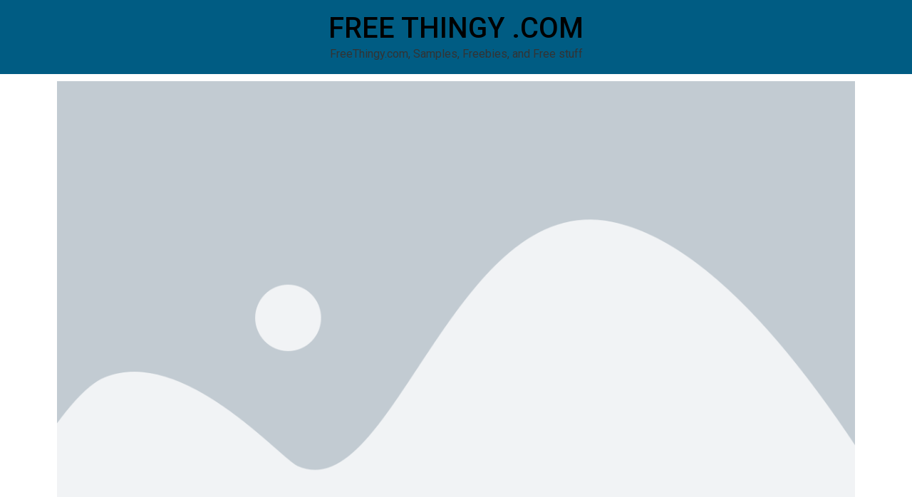

--- FILE ---
content_type: text/html; charset=UTF-8
request_url: https://freethingy.com/free-sun-maid-healthy-living-recipe-booklet/
body_size: 9886
content:
<!doctype html>
<html dir="ltr" lang="en-US" prefix="og: https://ogp.me/ns#">
<head>
	<meta charset="UTF-8">
	<meta name="viewport" content="width=device-width, initial-scale=1">
	<link rel="profile" href="https://gmpg.org/xfn/11">
	<title>Free Sun-Maid healthy living recipe booklet | FREE THINGY .COM</title>
	<style>img:is([sizes="auto" i], [sizes^="auto," i]) { contain-intrinsic-size: 3000px 1500px }</style>
	
		<!-- All in One SEO 4.8.1.1 - aioseo.com -->
	<meta name="description" content="Get a Free Sun-Maid healthy living recipe booklet for free! Get It Free" />
	<meta name="robots" content="max-image-preview:large" />
	<meta name="author" content="Andy"/>
	<link rel="canonical" href="https://freethingy.com/free-sun-maid-healthy-living-recipe-booklet/" />
	<meta name="generator" content="All in One SEO (AIOSEO) 4.8.1.1" />
		<meta property="og:locale" content="en_US" />
		<meta property="og:site_name" content="FREE THINGY .COM | FreeThingy.com, Samples, Freebies, and Free stuff" />
		<meta property="og:type" content="article" />
		<meta property="og:title" content="Free Sun-Maid healthy living recipe booklet | FREE THINGY .COM" />
		<meta property="og:description" content="Get a Free Sun-Maid healthy living recipe booklet for free! Get It Free" />
		<meta property="og:url" content="https://freethingy.com/free-sun-maid-healthy-living-recipe-booklet/" />
		<meta property="article:published_time" content="2016-07-07T02:42:33+00:00" />
		<meta property="article:modified_time" content="2016-07-07T02:44:43+00:00" />
		<meta name="twitter:card" content="summary" />
		<meta name="twitter:title" content="Free Sun-Maid healthy living recipe booklet | FREE THINGY .COM" />
		<meta name="twitter:description" content="Get a Free Sun-Maid healthy living recipe booklet for free! Get It Free" />
		<script type="application/ld+json" class="aioseo-schema">
			{"@context":"https:\/\/schema.org","@graph":[{"@type":"Article","@id":"https:\/\/freethingy.com\/free-sun-maid-healthy-living-recipe-booklet\/#article","name":"Free Sun-Maid healthy living recipe booklet | FREE THINGY .COM","headline":"Free Sun-Maid healthy living recipe booklet","author":{"@id":"https:\/\/freethingy.com\/author\/admin\/#author"},"publisher":{"@id":"https:\/\/freethingy.com\/#organization"},"image":{"@type":"ImageObject","url":"https:\/\/freethingy.com\/wp-content\/uploads\/2016\/07\/110-3.jpg","@id":"https:\/\/freethingy.com\/free-sun-maid-healthy-living-recipe-booklet\/#articleImage","width":1034,"height":751},"datePublished":"2016-07-06T21:42:33-05:00","dateModified":"2016-07-06T21:44:43-05:00","inLanguage":"en-US","mainEntityOfPage":{"@id":"https:\/\/freethingy.com\/free-sun-maid-healthy-living-recipe-booklet\/#webpage"},"isPartOf":{"@id":"https:\/\/freethingy.com\/free-sun-maid-healthy-living-recipe-booklet\/#webpage"},"articleSection":"free recipes"},{"@type":"BreadcrumbList","@id":"https:\/\/freethingy.com\/free-sun-maid-healthy-living-recipe-booklet\/#breadcrumblist","itemListElement":[{"@type":"ListItem","@id":"https:\/\/freethingy.com\/#listItem","position":1,"name":"Home","item":"https:\/\/freethingy.com\/","nextItem":{"@type":"ListItem","@id":"https:\/\/freethingy.com\/free-sun-maid-healthy-living-recipe-booklet\/#listItem","name":"Free Sun-Maid healthy living recipe booklet"}},{"@type":"ListItem","@id":"https:\/\/freethingy.com\/free-sun-maid-healthy-living-recipe-booklet\/#listItem","position":2,"name":"Free Sun-Maid healthy living recipe booklet","previousItem":{"@type":"ListItem","@id":"https:\/\/freethingy.com\/#listItem","name":"Home"}}]},{"@type":"Organization","@id":"https:\/\/freethingy.com\/#organization","name":"FREE THINGY .COM","description":"FreeThingy.com, Samples, Freebies, and Free stuff","url":"https:\/\/freethingy.com\/"},{"@type":"Person","@id":"https:\/\/freethingy.com\/author\/admin\/#author","url":"https:\/\/freethingy.com\/author\/admin\/","name":"Andy","image":{"@type":"ImageObject","@id":"https:\/\/freethingy.com\/free-sun-maid-healthy-living-recipe-booklet\/#authorImage","url":"https:\/\/secure.gravatar.com\/avatar\/9d86910b4cdf5920835e08483de3f4941bf982101cd20056e4a09f777e9c07cd?s=96&d=mm&r=g","width":96,"height":96,"caption":"Andy"}},{"@type":"WebPage","@id":"https:\/\/freethingy.com\/free-sun-maid-healthy-living-recipe-booklet\/#webpage","url":"https:\/\/freethingy.com\/free-sun-maid-healthy-living-recipe-booklet\/","name":"Free Sun-Maid healthy living recipe booklet | FREE THINGY .COM","description":"Get a Free Sun-Maid healthy living recipe booklet for free! Get It Free","inLanguage":"en-US","isPartOf":{"@id":"https:\/\/freethingy.com\/#website"},"breadcrumb":{"@id":"https:\/\/freethingy.com\/free-sun-maid-healthy-living-recipe-booklet\/#breadcrumblist"},"author":{"@id":"https:\/\/freethingy.com\/author\/admin\/#author"},"creator":{"@id":"https:\/\/freethingy.com\/author\/admin\/#author"},"datePublished":"2016-07-06T21:42:33-05:00","dateModified":"2016-07-06T21:44:43-05:00"},{"@type":"WebSite","@id":"https:\/\/freethingy.com\/#website","url":"https:\/\/freethingy.com\/","name":"FREE THINGY .COM","description":"FreeThingy.com, Samples, Freebies, and Free stuff","inLanguage":"en-US","publisher":{"@id":"https:\/\/freethingy.com\/#organization"}}]}
		</script>
		<!-- All in One SEO -->

<link rel='dns-prefetch' href='//secure.gravatar.com' />
<link rel='dns-prefetch' href='//stats.wp.com' />
<link rel='dns-prefetch' href='//v0.wordpress.com' />
<link rel="alternate" type="application/rss+xml" title="FREE THINGY .COM &raquo; Feed" href="https://freethingy.com/feed/" />
<link rel="alternate" type="application/rss+xml" title="FREE THINGY .COM &raquo; Comments Feed" href="https://freethingy.com/comments/feed/" />
<link rel="alternate" type="application/rss+xml" title="FREE THINGY .COM &raquo; Free Sun-Maid healthy living recipe booklet Comments Feed" href="https://freethingy.com/free-sun-maid-healthy-living-recipe-booklet/feed/" />
<script>
window._wpemojiSettings = {"baseUrl":"https:\/\/s.w.org\/images\/core\/emoji\/16.0.1\/72x72\/","ext":".png","svgUrl":"https:\/\/s.w.org\/images\/core\/emoji\/16.0.1\/svg\/","svgExt":".svg","source":{"concatemoji":"https:\/\/freethingy.com\/wp-includes\/js\/wp-emoji-release.min.js?ver=6.8.3"}};
/*! This file is auto-generated */
!function(s,n){var o,i,e;function c(e){try{var t={supportTests:e,timestamp:(new Date).valueOf()};sessionStorage.setItem(o,JSON.stringify(t))}catch(e){}}function p(e,t,n){e.clearRect(0,0,e.canvas.width,e.canvas.height),e.fillText(t,0,0);var t=new Uint32Array(e.getImageData(0,0,e.canvas.width,e.canvas.height).data),a=(e.clearRect(0,0,e.canvas.width,e.canvas.height),e.fillText(n,0,0),new Uint32Array(e.getImageData(0,0,e.canvas.width,e.canvas.height).data));return t.every(function(e,t){return e===a[t]})}function u(e,t){e.clearRect(0,0,e.canvas.width,e.canvas.height),e.fillText(t,0,0);for(var n=e.getImageData(16,16,1,1),a=0;a<n.data.length;a++)if(0!==n.data[a])return!1;return!0}function f(e,t,n,a){switch(t){case"flag":return n(e,"\ud83c\udff3\ufe0f\u200d\u26a7\ufe0f","\ud83c\udff3\ufe0f\u200b\u26a7\ufe0f")?!1:!n(e,"\ud83c\udde8\ud83c\uddf6","\ud83c\udde8\u200b\ud83c\uddf6")&&!n(e,"\ud83c\udff4\udb40\udc67\udb40\udc62\udb40\udc65\udb40\udc6e\udb40\udc67\udb40\udc7f","\ud83c\udff4\u200b\udb40\udc67\u200b\udb40\udc62\u200b\udb40\udc65\u200b\udb40\udc6e\u200b\udb40\udc67\u200b\udb40\udc7f");case"emoji":return!a(e,"\ud83e\udedf")}return!1}function g(e,t,n,a){var r="undefined"!=typeof WorkerGlobalScope&&self instanceof WorkerGlobalScope?new OffscreenCanvas(300,150):s.createElement("canvas"),o=r.getContext("2d",{willReadFrequently:!0}),i=(o.textBaseline="top",o.font="600 32px Arial",{});return e.forEach(function(e){i[e]=t(o,e,n,a)}),i}function t(e){var t=s.createElement("script");t.src=e,t.defer=!0,s.head.appendChild(t)}"undefined"!=typeof Promise&&(o="wpEmojiSettingsSupports",i=["flag","emoji"],n.supports={everything:!0,everythingExceptFlag:!0},e=new Promise(function(e){s.addEventListener("DOMContentLoaded",e,{once:!0})}),new Promise(function(t){var n=function(){try{var e=JSON.parse(sessionStorage.getItem(o));if("object"==typeof e&&"number"==typeof e.timestamp&&(new Date).valueOf()<e.timestamp+604800&&"object"==typeof e.supportTests)return e.supportTests}catch(e){}return null}();if(!n){if("undefined"!=typeof Worker&&"undefined"!=typeof OffscreenCanvas&&"undefined"!=typeof URL&&URL.createObjectURL&&"undefined"!=typeof Blob)try{var e="postMessage("+g.toString()+"("+[JSON.stringify(i),f.toString(),p.toString(),u.toString()].join(",")+"));",a=new Blob([e],{type:"text/javascript"}),r=new Worker(URL.createObjectURL(a),{name:"wpTestEmojiSupports"});return void(r.onmessage=function(e){c(n=e.data),r.terminate(),t(n)})}catch(e){}c(n=g(i,f,p,u))}t(n)}).then(function(e){for(var t in e)n.supports[t]=e[t],n.supports.everything=n.supports.everything&&n.supports[t],"flag"!==t&&(n.supports.everythingExceptFlag=n.supports.everythingExceptFlag&&n.supports[t]);n.supports.everythingExceptFlag=n.supports.everythingExceptFlag&&!n.supports.flag,n.DOMReady=!1,n.readyCallback=function(){n.DOMReady=!0}}).then(function(){return e}).then(function(){var e;n.supports.everything||(n.readyCallback(),(e=n.source||{}).concatemoji?t(e.concatemoji):e.wpemoji&&e.twemoji&&(t(e.twemoji),t(e.wpemoji)))}))}((window,document),window._wpemojiSettings);
</script>
<style id='wp-emoji-styles-inline-css'>

	img.wp-smiley, img.emoji {
		display: inline !important;
		border: none !important;
		box-shadow: none !important;
		height: 1em !important;
		width: 1em !important;
		margin: 0 0.07em !important;
		vertical-align: -0.1em !important;
		background: none !important;
		padding: 0 !important;
	}
</style>
<link rel='stylesheet' id='wp-block-library-css' href='https://freethingy.com/wp-includes/css/dist/block-library/style.min.css?ver=6.8.3' media='all' />
<style id='classic-theme-styles-inline-css'>
/*! This file is auto-generated */
.wp-block-button__link{color:#fff;background-color:#32373c;border-radius:9999px;box-shadow:none;text-decoration:none;padding:calc(.667em + 2px) calc(1.333em + 2px);font-size:1.125em}.wp-block-file__button{background:#32373c;color:#fff;text-decoration:none}
</style>
<link rel='stylesheet' id='mediaelement-css' href='https://freethingy.com/wp-includes/js/mediaelement/mediaelementplayer-legacy.min.css?ver=4.2.17' media='all' />
<link rel='stylesheet' id='wp-mediaelement-css' href='https://freethingy.com/wp-includes/js/mediaelement/wp-mediaelement.min.css?ver=6.8.3' media='all' />
<style id='jetpack-sharing-buttons-style-inline-css'>
.jetpack-sharing-buttons__services-list{display:flex;flex-direction:row;flex-wrap:wrap;gap:0;list-style-type:none;margin:5px;padding:0}.jetpack-sharing-buttons__services-list.has-small-icon-size{font-size:12px}.jetpack-sharing-buttons__services-list.has-normal-icon-size{font-size:16px}.jetpack-sharing-buttons__services-list.has-large-icon-size{font-size:24px}.jetpack-sharing-buttons__services-list.has-huge-icon-size{font-size:36px}@media print{.jetpack-sharing-buttons__services-list{display:none!important}}.editor-styles-wrapper .wp-block-jetpack-sharing-buttons{gap:0;padding-inline-start:0}ul.jetpack-sharing-buttons__services-list.has-background{padding:1.25em 2.375em}
</style>
<style id='global-styles-inline-css'>
:root{--wp--preset--aspect-ratio--square: 1;--wp--preset--aspect-ratio--4-3: 4/3;--wp--preset--aspect-ratio--3-4: 3/4;--wp--preset--aspect-ratio--3-2: 3/2;--wp--preset--aspect-ratio--2-3: 2/3;--wp--preset--aspect-ratio--16-9: 16/9;--wp--preset--aspect-ratio--9-16: 9/16;--wp--preset--color--black: #000000;--wp--preset--color--cyan-bluish-gray: #abb8c3;--wp--preset--color--white: #ffffff;--wp--preset--color--pale-pink: #f78da7;--wp--preset--color--vivid-red: #cf2e2e;--wp--preset--color--luminous-vivid-orange: #ff6900;--wp--preset--color--luminous-vivid-amber: #fcb900;--wp--preset--color--light-green-cyan: #7bdcb5;--wp--preset--color--vivid-green-cyan: #00d084;--wp--preset--color--pale-cyan-blue: #8ed1fc;--wp--preset--color--vivid-cyan-blue: #0693e3;--wp--preset--color--vivid-purple: #9b51e0;--wp--preset--gradient--vivid-cyan-blue-to-vivid-purple: linear-gradient(135deg,rgba(6,147,227,1) 0%,rgb(155,81,224) 100%);--wp--preset--gradient--light-green-cyan-to-vivid-green-cyan: linear-gradient(135deg,rgb(122,220,180) 0%,rgb(0,208,130) 100%);--wp--preset--gradient--luminous-vivid-amber-to-luminous-vivid-orange: linear-gradient(135deg,rgba(252,185,0,1) 0%,rgba(255,105,0,1) 100%);--wp--preset--gradient--luminous-vivid-orange-to-vivid-red: linear-gradient(135deg,rgba(255,105,0,1) 0%,rgb(207,46,46) 100%);--wp--preset--gradient--very-light-gray-to-cyan-bluish-gray: linear-gradient(135deg,rgb(238,238,238) 0%,rgb(169,184,195) 100%);--wp--preset--gradient--cool-to-warm-spectrum: linear-gradient(135deg,rgb(74,234,220) 0%,rgb(151,120,209) 20%,rgb(207,42,186) 40%,rgb(238,44,130) 60%,rgb(251,105,98) 80%,rgb(254,248,76) 100%);--wp--preset--gradient--blush-light-purple: linear-gradient(135deg,rgb(255,206,236) 0%,rgb(152,150,240) 100%);--wp--preset--gradient--blush-bordeaux: linear-gradient(135deg,rgb(254,205,165) 0%,rgb(254,45,45) 50%,rgb(107,0,62) 100%);--wp--preset--gradient--luminous-dusk: linear-gradient(135deg,rgb(255,203,112) 0%,rgb(199,81,192) 50%,rgb(65,88,208) 100%);--wp--preset--gradient--pale-ocean: linear-gradient(135deg,rgb(255,245,203) 0%,rgb(182,227,212) 50%,rgb(51,167,181) 100%);--wp--preset--gradient--electric-grass: linear-gradient(135deg,rgb(202,248,128) 0%,rgb(113,206,126) 100%);--wp--preset--gradient--midnight: linear-gradient(135deg,rgb(2,3,129) 0%,rgb(40,116,252) 100%);--wp--preset--font-size--small: 13px;--wp--preset--font-size--medium: 20px;--wp--preset--font-size--large: 36px;--wp--preset--font-size--x-large: 42px;--wp--preset--spacing--20: 0.44rem;--wp--preset--spacing--30: 0.67rem;--wp--preset--spacing--40: 1rem;--wp--preset--spacing--50: 1.5rem;--wp--preset--spacing--60: 2.25rem;--wp--preset--spacing--70: 3.38rem;--wp--preset--spacing--80: 5.06rem;--wp--preset--shadow--natural: 6px 6px 9px rgba(0, 0, 0, 0.2);--wp--preset--shadow--deep: 12px 12px 50px rgba(0, 0, 0, 0.4);--wp--preset--shadow--sharp: 6px 6px 0px rgba(0, 0, 0, 0.2);--wp--preset--shadow--outlined: 6px 6px 0px -3px rgba(255, 255, 255, 1), 6px 6px rgba(0, 0, 0, 1);--wp--preset--shadow--crisp: 6px 6px 0px rgba(0, 0, 0, 1);}:where(.is-layout-flex){gap: 0.5em;}:where(.is-layout-grid){gap: 0.5em;}body .is-layout-flex{display: flex;}.is-layout-flex{flex-wrap: wrap;align-items: center;}.is-layout-flex > :is(*, div){margin: 0;}body .is-layout-grid{display: grid;}.is-layout-grid > :is(*, div){margin: 0;}:where(.wp-block-columns.is-layout-flex){gap: 2em;}:where(.wp-block-columns.is-layout-grid){gap: 2em;}:where(.wp-block-post-template.is-layout-flex){gap: 1.25em;}:where(.wp-block-post-template.is-layout-grid){gap: 1.25em;}.has-black-color{color: var(--wp--preset--color--black) !important;}.has-cyan-bluish-gray-color{color: var(--wp--preset--color--cyan-bluish-gray) !important;}.has-white-color{color: var(--wp--preset--color--white) !important;}.has-pale-pink-color{color: var(--wp--preset--color--pale-pink) !important;}.has-vivid-red-color{color: var(--wp--preset--color--vivid-red) !important;}.has-luminous-vivid-orange-color{color: var(--wp--preset--color--luminous-vivid-orange) !important;}.has-luminous-vivid-amber-color{color: var(--wp--preset--color--luminous-vivid-amber) !important;}.has-light-green-cyan-color{color: var(--wp--preset--color--light-green-cyan) !important;}.has-vivid-green-cyan-color{color: var(--wp--preset--color--vivid-green-cyan) !important;}.has-pale-cyan-blue-color{color: var(--wp--preset--color--pale-cyan-blue) !important;}.has-vivid-cyan-blue-color{color: var(--wp--preset--color--vivid-cyan-blue) !important;}.has-vivid-purple-color{color: var(--wp--preset--color--vivid-purple) !important;}.has-black-background-color{background-color: var(--wp--preset--color--black) !important;}.has-cyan-bluish-gray-background-color{background-color: var(--wp--preset--color--cyan-bluish-gray) !important;}.has-white-background-color{background-color: var(--wp--preset--color--white) !important;}.has-pale-pink-background-color{background-color: var(--wp--preset--color--pale-pink) !important;}.has-vivid-red-background-color{background-color: var(--wp--preset--color--vivid-red) !important;}.has-luminous-vivid-orange-background-color{background-color: var(--wp--preset--color--luminous-vivid-orange) !important;}.has-luminous-vivid-amber-background-color{background-color: var(--wp--preset--color--luminous-vivid-amber) !important;}.has-light-green-cyan-background-color{background-color: var(--wp--preset--color--light-green-cyan) !important;}.has-vivid-green-cyan-background-color{background-color: var(--wp--preset--color--vivid-green-cyan) !important;}.has-pale-cyan-blue-background-color{background-color: var(--wp--preset--color--pale-cyan-blue) !important;}.has-vivid-cyan-blue-background-color{background-color: var(--wp--preset--color--vivid-cyan-blue) !important;}.has-vivid-purple-background-color{background-color: var(--wp--preset--color--vivid-purple) !important;}.has-black-border-color{border-color: var(--wp--preset--color--black) !important;}.has-cyan-bluish-gray-border-color{border-color: var(--wp--preset--color--cyan-bluish-gray) !important;}.has-white-border-color{border-color: var(--wp--preset--color--white) !important;}.has-pale-pink-border-color{border-color: var(--wp--preset--color--pale-pink) !important;}.has-vivid-red-border-color{border-color: var(--wp--preset--color--vivid-red) !important;}.has-luminous-vivid-orange-border-color{border-color: var(--wp--preset--color--luminous-vivid-orange) !important;}.has-luminous-vivid-amber-border-color{border-color: var(--wp--preset--color--luminous-vivid-amber) !important;}.has-light-green-cyan-border-color{border-color: var(--wp--preset--color--light-green-cyan) !important;}.has-vivid-green-cyan-border-color{border-color: var(--wp--preset--color--vivid-green-cyan) !important;}.has-pale-cyan-blue-border-color{border-color: var(--wp--preset--color--pale-cyan-blue) !important;}.has-vivid-cyan-blue-border-color{border-color: var(--wp--preset--color--vivid-cyan-blue) !important;}.has-vivid-purple-border-color{border-color: var(--wp--preset--color--vivid-purple) !important;}.has-vivid-cyan-blue-to-vivid-purple-gradient-background{background: var(--wp--preset--gradient--vivid-cyan-blue-to-vivid-purple) !important;}.has-light-green-cyan-to-vivid-green-cyan-gradient-background{background: var(--wp--preset--gradient--light-green-cyan-to-vivid-green-cyan) !important;}.has-luminous-vivid-amber-to-luminous-vivid-orange-gradient-background{background: var(--wp--preset--gradient--luminous-vivid-amber-to-luminous-vivid-orange) !important;}.has-luminous-vivid-orange-to-vivid-red-gradient-background{background: var(--wp--preset--gradient--luminous-vivid-orange-to-vivid-red) !important;}.has-very-light-gray-to-cyan-bluish-gray-gradient-background{background: var(--wp--preset--gradient--very-light-gray-to-cyan-bluish-gray) !important;}.has-cool-to-warm-spectrum-gradient-background{background: var(--wp--preset--gradient--cool-to-warm-spectrum) !important;}.has-blush-light-purple-gradient-background{background: var(--wp--preset--gradient--blush-light-purple) !important;}.has-blush-bordeaux-gradient-background{background: var(--wp--preset--gradient--blush-bordeaux) !important;}.has-luminous-dusk-gradient-background{background: var(--wp--preset--gradient--luminous-dusk) !important;}.has-pale-ocean-gradient-background{background: var(--wp--preset--gradient--pale-ocean) !important;}.has-electric-grass-gradient-background{background: var(--wp--preset--gradient--electric-grass) !important;}.has-midnight-gradient-background{background: var(--wp--preset--gradient--midnight) !important;}.has-small-font-size{font-size: var(--wp--preset--font-size--small) !important;}.has-medium-font-size{font-size: var(--wp--preset--font-size--medium) !important;}.has-large-font-size{font-size: var(--wp--preset--font-size--large) !important;}.has-x-large-font-size{font-size: var(--wp--preset--font-size--x-large) !important;}
:where(.wp-block-post-template.is-layout-flex){gap: 1.25em;}:where(.wp-block-post-template.is-layout-grid){gap: 1.25em;}
:where(.wp-block-columns.is-layout-flex){gap: 2em;}:where(.wp-block-columns.is-layout-grid){gap: 2em;}
:root :where(.wp-block-pullquote){font-size: 1.5em;line-height: 1.6;}
</style>
<link rel='stylesheet' id='hello-elementor-css' href='https://freethingy.com/wp-content/themes/hello-elementor/style.min.css?ver=3.0.1' media='all' />
<link rel='stylesheet' id='hello-elementor-theme-style-css' href='https://freethingy.com/wp-content/themes/hello-elementor/theme.min.css?ver=3.0.1' media='all' />
<link rel='stylesheet' id='hello-elementor-header-footer-css' href='https://freethingy.com/wp-content/themes/hello-elementor/header-footer.min.css?ver=3.0.1' media='all' />
<link rel='stylesheet' id='elementor-frontend-css' href='https://freethingy.com/wp-content/plugins/elementor/assets/css/frontend.min.css?ver=3.25.8' media='all' />
<link rel='stylesheet' id='elementor-post-21046-css' href='https://freethingy.com/wp-content/uploads/elementor/css/post-21046.css?ver=1745417737' media='all' />
<link rel='stylesheet' id='widget-image-css' href='https://freethingy.com/wp-content/plugins/elementor/assets/css/widget-image.min.css?ver=3.25.8' media='all' />
<link rel='stylesheet' id='widget-heading-css' href='https://freethingy.com/wp-content/plugins/elementor/assets/css/widget-heading.min.css?ver=3.25.8' media='all' />
<link rel='stylesheet' id='elementor-icons-css' href='https://freethingy.com/wp-content/plugins/elementor/assets/lib/eicons/css/elementor-icons.min.css?ver=5.32.0' media='all' />
<link rel='stylesheet' id='swiper-css' href='https://freethingy.com/wp-content/plugins/elementor/assets/lib/swiper/v8/css/swiper.min.css?ver=8.4.5' media='all' />
<link rel='stylesheet' id='e-swiper-css' href='https://freethingy.com/wp-content/plugins/elementor/assets/css/conditionals/e-swiper.min.css?ver=3.25.8' media='all' />
<link rel='stylesheet' id='e-popup-style-css' href='https://freethingy.com/wp-content/plugins/elementor-pro/assets/css/conditionals/popup.min.css?ver=3.25.3' media='all' />
<link rel='stylesheet' id='elementor-post-21061-css' href='https://freethingy.com/wp-content/uploads/elementor/css/post-21061.css?ver=1746155446' media='all' />
<style id='akismet-widget-style-inline-css'>

			.a-stats {
				--akismet-color-mid-green: #357b49;
				--akismet-color-white: #fff;
				--akismet-color-light-grey: #f6f7f7;

				max-width: 350px;
				width: auto;
			}

			.a-stats * {
				all: unset;
				box-sizing: border-box;
			}

			.a-stats strong {
				font-weight: 600;
			}

			.a-stats a.a-stats__link,
			.a-stats a.a-stats__link:visited,
			.a-stats a.a-stats__link:active {
				background: var(--akismet-color-mid-green);
				border: none;
				box-shadow: none;
				border-radius: 8px;
				color: var(--akismet-color-white);
				cursor: pointer;
				display: block;
				font-family: -apple-system, BlinkMacSystemFont, 'Segoe UI', 'Roboto', 'Oxygen-Sans', 'Ubuntu', 'Cantarell', 'Helvetica Neue', sans-serif;
				font-weight: 500;
				padding: 12px;
				text-align: center;
				text-decoration: none;
				transition: all 0.2s ease;
			}

			/* Extra specificity to deal with TwentyTwentyOne focus style */
			.widget .a-stats a.a-stats__link:focus {
				background: var(--akismet-color-mid-green);
				color: var(--akismet-color-white);
				text-decoration: none;
			}

			.a-stats a.a-stats__link:hover {
				filter: brightness(110%);
				box-shadow: 0 4px 12px rgba(0, 0, 0, 0.06), 0 0 2px rgba(0, 0, 0, 0.16);
			}

			.a-stats .count {
				color: var(--akismet-color-white);
				display: block;
				font-size: 1.5em;
				line-height: 1.4;
				padding: 0 13px;
				white-space: nowrap;
			}
		
</style>
<link rel='stylesheet' id='google-fonts-1-css' href='https://fonts.googleapis.com/css?family=Roboto%3A100%2C100italic%2C200%2C200italic%2C300%2C300italic%2C400%2C400italic%2C500%2C500italic%2C600%2C600italic%2C700%2C700italic%2C800%2C800italic%2C900%2C900italic%7CRoboto+Slab%3A100%2C100italic%2C200%2C200italic%2C300%2C300italic%2C400%2C400italic%2C500%2C500italic%2C600%2C600italic%2C700%2C700italic%2C800%2C800italic%2C900%2C900italic&#038;display=swap&#038;ver=6.8.3' media='all' />
<link rel="preconnect" href="https://fonts.gstatic.com/" crossorigin><link rel="https://api.w.org/" href="https://freethingy.com/wp-json/" /><link rel="alternate" title="JSON" type="application/json" href="https://freethingy.com/wp-json/wp/v2/posts/19091" /><link rel="EditURI" type="application/rsd+xml" title="RSD" href="https://freethingy.com/xmlrpc.php?rsd" />
<meta name="generator" content="WordPress 6.8.3" />
<link rel='shortlink' href='https://wp.me/p6rM6k-4XV' />
<link rel="alternate" title="oEmbed (JSON)" type="application/json+oembed" href="https://freethingy.com/wp-json/oembed/1.0/embed?url=https%3A%2F%2Ffreethingy.com%2Ffree-sun-maid-healthy-living-recipe-booklet%2F" />
<link rel="alternate" title="oEmbed (XML)" type="text/xml+oembed" href="https://freethingy.com/wp-json/oembed/1.0/embed?url=https%3A%2F%2Ffreethingy.com%2Ffree-sun-maid-healthy-living-recipe-booklet%2F&#038;format=xml" />
		<script type="text/javascript">
			var _statcounter = _statcounter || [];
			_statcounter.push({"tags": {"author": "Andy"}});
		</script>
			<style>img#wpstats{display:none}</style>
		<meta name="generator" content="Elementor 3.25.8; features: additional_custom_breakpoints, e_optimized_control_loading; settings: css_print_method-external, google_font-enabled, font_display-swap">
			<style>
				.e-con.e-parent:nth-of-type(n+4):not(.e-lazyloaded):not(.e-no-lazyload),
				.e-con.e-parent:nth-of-type(n+4):not(.e-lazyloaded):not(.e-no-lazyload) * {
					background-image: none !important;
				}
				@media screen and (max-height: 1024px) {
					.e-con.e-parent:nth-of-type(n+3):not(.e-lazyloaded):not(.e-no-lazyload),
					.e-con.e-parent:nth-of-type(n+3):not(.e-lazyloaded):not(.e-no-lazyload) * {
						background-image: none !important;
					}
				}
				@media screen and (max-height: 640px) {
					.e-con.e-parent:nth-of-type(n+2):not(.e-lazyloaded):not(.e-no-lazyload),
					.e-con.e-parent:nth-of-type(n+2):not(.e-lazyloaded):not(.e-no-lazyload) * {
						background-image: none !important;
					}
				}
			</style>
			</head>
<body class="wp-singular post-template-default single single-post postid-19091 single-format-standard wp-theme-hello-elementor elementor-default elementor-kit-21046 elementor-page-21061">


<a class="skip-link screen-reader-text" href="#content">Skip to content</a>

<header id="site-header" class="site-header dynamic-header header-stacked menu-dropdown-tablet">
	<div class="header-inner">
		<div class="site-branding show-title">
							<h1 class="site-title show">
					<a href="https://freethingy.com/" title="Home" rel="home">
						FREE THINGY .COM					</a>
				</h1>
							<p class="site-description show">
					FreeThingy.com, Samples, Freebies, and Free stuff				</p>
					</div>

					<nav class="site-navigation hide">
				<div class="menu-menu-container"><ul id="menu-menu" class="menu"><li id="menu-item-21053" class="menu-item menu-item-type-post_type menu-item-object-page menu-item-21053"><a href="https://freethingy.com/contact/">Contact</a></li>
<li id="menu-item-21054" class="menu-item menu-item-type-post_type menu-item-object-page menu-item-21054"><a href="https://freethingy.com/terms-of-service/">Terms of service</a></li>
<li id="menu-item-21055" class="menu-item menu-item-type-post_type menu-item-object-page menu-item-21055"><a href="https://freethingy.com/privacy-policy/">Privacy Policy</a></li>
</ul></div>			</nav>
			<div class="site-navigation-toggle-holder hide">
				<div class="site-navigation-toggle" role="button" tabindex="0">
					<i class="eicon-menu-bar" aria-hidden="true"></i>
					<span class="screen-reader-text">Menu</span>
				</div>
			</div>
			<nav class="site-navigation-dropdown hide">
				<div class="menu-menu-container"><ul id="menu-menu" class="menu"><li id="menu-item-21053" class="menu-item menu-item-type-post_type menu-item-object-page menu-item-21053"><a href="https://freethingy.com/contact/">Contact</a></li>
<li id="menu-item-21054" class="menu-item menu-item-type-post_type menu-item-object-page menu-item-21054"><a href="https://freethingy.com/terms-of-service/">Terms of service</a></li>
<li id="menu-item-21055" class="menu-item menu-item-type-post_type menu-item-object-page menu-item-21055"><a href="https://freethingy.com/privacy-policy/">Privacy Policy</a></li>
</ul></div>			</nav>
			</div>
</header>
		<div data-elementor-type="single-post" data-elementor-id="21061" class="elementor elementor-21061 elementor-location-single post-19091 post type-post status-publish format-standard hentry category-free-recipes" data-elementor-post-type="elementor_library">
					<section class="elementor-section elementor-top-section elementor-element elementor-element-0db9cd7 elementor-section-boxed elementor-section-height-default elementor-section-height-default" data-id="0db9cd7" data-element_type="section">
						<div class="elementor-container elementor-column-gap-default">
					<div class="elementor-column elementor-col-100 elementor-top-column elementor-element elementor-element-ef33553" data-id="ef33553" data-element_type="column">
			<div class="elementor-widget-wrap elementor-element-populated">
						<div class="elementor-element elementor-element-177681d elementor-widget elementor-widget-image" data-id="177681d" data-element_type="widget" data-widget_type="image.default">
				<div class="elementor-widget-container">
													<img src="https://freethingy.com/wp-content/plugins/elementor/assets/images/placeholder.png" title="" alt="" loading="lazy" />													</div>
				</div>
				<div class="elementor-element elementor-element-cbe8aeb elementor-widget elementor-widget-theme-post-title elementor-page-title elementor-widget-heading" data-id="cbe8aeb" data-element_type="widget" data-widget_type="theme-post-title.default">
				<div class="elementor-widget-container">
			<h1 class="elementor-heading-title elementor-size-default">Free Sun-Maid healthy living recipe booklet</h1>		</div>
				</div>
				<div class="elementor-element elementor-element-208416a elementor-widget elementor-widget-theme-post-content" data-id="208416a" data-element_type="widget" data-widget_type="theme-post-content.default">
				<div class="elementor-widget-container">
			<p style="text-align: center;"><img fetchpriority="high" fetchpriority="high" decoding="async" class="aligncenter size-medium wp-image" title="Preview of link" src="http://freethingy.com/wp-content/uploads/2016/07/110-3.jpg" alt="" width="300" height="225" /></p>
<p style="text-align: center;">Get a Free Sun-Maid healthy living recipe booklet for free!</p>
<p style="text-align: center;"><a href="http://www.sunmaid.com/cp_sm_subm/form_english" target="_blank">Get It Free</a></p>
		</div>
				</div>
					</div>
		</div>
					</div>
		</section>
				</div>
		<footer id="site-footer" class="site-footer dynamic-footer footer-has-copyright">
	<div class="footer-inner">
		<div class="site-branding show-logo">
							<p class="site-description show">
					FreeThingy.com, Samples, Freebies, and Free stuff				</p>
					</div>

					<nav class="site-navigation show">
				<div class="menu-menu-container"><ul id="menu-menu-1" class="menu"><li class="menu-item menu-item-type-post_type menu-item-object-page menu-item-21053"><a href="https://freethingy.com/contact/">Contact</a></li>
<li class="menu-item menu-item-type-post_type menu-item-object-page menu-item-21054"><a href="https://freethingy.com/terms-of-service/">Terms of service</a></li>
<li class="menu-item menu-item-type-post_type menu-item-object-page menu-item-21055"><a href="https://freethingy.com/privacy-policy/">Privacy Policy</a></li>
</ul></div>			</nav>
		
					<div class="copyright show">
				<p>All rights reserved</p>
			</div>
			</div>
</footer>

<script type="speculationrules">
{"prefetch":[{"source":"document","where":{"and":[{"href_matches":"\/*"},{"not":{"href_matches":["\/wp-*.php","\/wp-admin\/*","\/wp-content\/uploads\/*","\/wp-content\/*","\/wp-content\/plugins\/*","\/wp-content\/themes\/hello-elementor\/*","\/*\\?(.+)"]}},{"not":{"selector_matches":"a[rel~=\"nofollow\"]"}},{"not":{"selector_matches":".no-prefetch, .no-prefetch a"}}]},"eagerness":"conservative"}]}
</script>
		<!-- Start of StatCounter Code -->
		<script>
			<!--
			var sc_project=6562511;
			var sc_security="ac1b083a";
					</script>
        <script type="text/javascript" src="https://www.statcounter.com/counter/counter.js" async></script>
		<noscript><div class="statcounter"><a title="web analytics" href="https://statcounter.com/"><img class="statcounter" src="https://c.statcounter.com/6562511/0/ac1b083a/0/" alt="web analytics" /></a></div></noscript>
		<!-- End of StatCounter Code -->
					<script type='text/javascript'>
				const lazyloadRunObserver = () => {
					const lazyloadBackgrounds = document.querySelectorAll( `.e-con.e-parent:not(.e-lazyloaded)` );
					const lazyloadBackgroundObserver = new IntersectionObserver( ( entries ) => {
						entries.forEach( ( entry ) => {
							if ( entry.isIntersecting ) {
								let lazyloadBackground = entry.target;
								if( lazyloadBackground ) {
									lazyloadBackground.classList.add( 'e-lazyloaded' );
								}
								lazyloadBackgroundObserver.unobserve( entry.target );
							}
						});
					}, { rootMargin: '200px 0px 200px 0px' } );
					lazyloadBackgrounds.forEach( ( lazyloadBackground ) => {
						lazyloadBackgroundObserver.observe( lazyloadBackground );
					} );
				};
				const events = [
					'DOMContentLoaded',
					'elementor/lazyload/observe',
				];
				events.forEach( ( event ) => {
					document.addEventListener( event, lazyloadRunObserver );
				} );
			</script>
			<script src="https://freethingy.com/wp-content/themes/hello-elementor/assets/js/hello-frontend.min.js?ver=3.0.1" id="hello-theme-frontend-js"></script>
<script id="jetpack-stats-js-before">
_stq = window._stq || [];
_stq.push([ "view", JSON.parse("{\"v\":\"ext\",\"blog\":\"95277776\",\"post\":\"19091\",\"tz\":\"-5\",\"srv\":\"freethingy.com\",\"j\":\"1:14.5\"}") ]);
_stq.push([ "clickTrackerInit", "95277776", "19091" ]);
</script>
<script src="https://stats.wp.com/e-202545.js" id="jetpack-stats-js" defer data-wp-strategy="defer"></script>
<script src="https://freethingy.com/wp-content/plugins/elementor-pro/assets/js/webpack-pro.runtime.min.js?ver=3.25.3" id="elementor-pro-webpack-runtime-js"></script>
<script src="https://freethingy.com/wp-content/plugins/elementor/assets/js/webpack.runtime.min.js?ver=3.25.8" id="elementor-webpack-runtime-js"></script>
<script src="https://freethingy.com/wp-includes/js/jquery/jquery.min.js?ver=3.7.1" id="jquery-core-js"></script>
<script src="https://freethingy.com/wp-includes/js/jquery/jquery-migrate.min.js?ver=3.4.1" id="jquery-migrate-js"></script>
<script src="https://freethingy.com/wp-content/plugins/elementor/assets/js/frontend-modules.min.js?ver=3.25.8" id="elementor-frontend-modules-js"></script>
<script src="https://freethingy.com/wp-includes/js/dist/hooks.min.js?ver=4d63a3d491d11ffd8ac6" id="wp-hooks-js"></script>
<script src="https://freethingy.com/wp-includes/js/dist/i18n.min.js?ver=5e580eb46a90c2b997e6" id="wp-i18n-js"></script>
<script id="wp-i18n-js-after">
wp.i18n.setLocaleData( { 'text direction\u0004ltr': [ 'ltr' ] } );
</script>
<script id="elementor-pro-frontend-js-before">
var ElementorProFrontendConfig = {"ajaxurl":"https:\/\/freethingy.com\/wp-admin\/admin-ajax.php","nonce":"2e12b8e7ea","urls":{"assets":"https:\/\/freethingy.com\/wp-content\/plugins\/elementor-pro\/assets\/","rest":"https:\/\/freethingy.com\/wp-json\/"},"settings":{"lazy_load_background_images":true},"popup":{"hasPopUps":false},"shareButtonsNetworks":{"facebook":{"title":"Facebook","has_counter":true},"twitter":{"title":"Twitter"},"linkedin":{"title":"LinkedIn","has_counter":true},"pinterest":{"title":"Pinterest","has_counter":true},"reddit":{"title":"Reddit","has_counter":true},"vk":{"title":"VK","has_counter":true},"odnoklassniki":{"title":"OK","has_counter":true},"tumblr":{"title":"Tumblr"},"digg":{"title":"Digg"},"skype":{"title":"Skype"},"stumbleupon":{"title":"StumbleUpon","has_counter":true},"mix":{"title":"Mix"},"telegram":{"title":"Telegram"},"pocket":{"title":"Pocket","has_counter":true},"xing":{"title":"XING","has_counter":true},"whatsapp":{"title":"WhatsApp"},"email":{"title":"Email"},"print":{"title":"Print"},"x-twitter":{"title":"X"},"threads":{"title":"Threads"}},"facebook_sdk":{"lang":"en_US","app_id":""},"lottie":{"defaultAnimationUrl":"https:\/\/freethingy.com\/wp-content\/plugins\/elementor-pro\/modules\/lottie\/assets\/animations\/default.json"}};
</script>
<script src="https://freethingy.com/wp-content/plugins/elementor-pro/assets/js/frontend.min.js?ver=3.25.3" id="elementor-pro-frontend-js"></script>
<script src="https://freethingy.com/wp-includes/js/jquery/ui/core.min.js?ver=1.13.3" id="jquery-ui-core-js"></script>
<script id="elementor-frontend-js-before">
var elementorFrontendConfig = {"environmentMode":{"edit":false,"wpPreview":false,"isScriptDebug":false},"i18n":{"shareOnFacebook":"Share on Facebook","shareOnTwitter":"Share on Twitter","pinIt":"Pin it","download":"Download","downloadImage":"Download image","fullscreen":"Fullscreen","zoom":"Zoom","share":"Share","playVideo":"Play Video","previous":"Previous","next":"Next","close":"Close","a11yCarouselWrapperAriaLabel":"Carousel | Horizontal scrolling: Arrow Left & Right","a11yCarouselPrevSlideMessage":"Previous slide","a11yCarouselNextSlideMessage":"Next slide","a11yCarouselFirstSlideMessage":"This is the first slide","a11yCarouselLastSlideMessage":"This is the last slide","a11yCarouselPaginationBulletMessage":"Go to slide"},"is_rtl":false,"breakpoints":{"xs":0,"sm":480,"md":768,"lg":1025,"xl":1440,"xxl":1600},"responsive":{"breakpoints":{"mobile":{"label":"Mobile Portrait","value":767,"default_value":767,"direction":"max","is_enabled":true},"mobile_extra":{"label":"Mobile Landscape","value":880,"default_value":880,"direction":"max","is_enabled":false},"tablet":{"label":"Tablet Portrait","value":1024,"default_value":1024,"direction":"max","is_enabled":true},"tablet_extra":{"label":"Tablet Landscape","value":1200,"default_value":1200,"direction":"max","is_enabled":false},"laptop":{"label":"Laptop","value":1366,"default_value":1366,"direction":"max","is_enabled":false},"widescreen":{"label":"Widescreen","value":2400,"default_value":2400,"direction":"min","is_enabled":false}},"hasCustomBreakpoints":false},"version":"3.25.8","is_static":false,"experimentalFeatures":{"additional_custom_breakpoints":true,"e_swiper_latest":true,"e_nested_atomic_repeaters":true,"e_optimized_control_loading":true,"e_onboarding":true,"e_css_smooth_scroll":true,"theme_builder_v2":true,"hello-theme-header-footer":true,"home_screen":true,"landing-pages":true,"nested-elements":true,"editor_v2":true,"link-in-bio":true,"floating-buttons":true},"urls":{"assets":"https:\/\/freethingy.com\/wp-content\/plugins\/elementor\/assets\/","ajaxurl":"https:\/\/freethingy.com\/wp-admin\/admin-ajax.php","uploadUrl":"https:\/\/freethingy.com\/wp-content\/uploads"},"nonces":{"floatingButtonsClickTracking":"b4bad1a009"},"swiperClass":"swiper","settings":{"page":[],"editorPreferences":[]},"kit":{"active_breakpoints":["viewport_mobile","viewport_tablet"],"global_image_lightbox":"yes","lightbox_enable_counter":"yes","lightbox_enable_fullscreen":"yes","lightbox_enable_zoom":"yes","lightbox_enable_share":"yes","lightbox_title_src":"title","lightbox_description_src":"description","hello_header_logo_type":"title","hello_header_menu_layout":"horizontal","hello_footer_logo_type":"logo"},"post":{"id":19091,"title":"Free%20Sun-Maid%20healthy%20living%20recipe%20booklet%20%7C%20FREE%20THINGY%20.COM","excerpt":"","featuredImage":false}};
</script>
<script src="https://freethingy.com/wp-content/plugins/elementor/assets/js/frontend.min.js?ver=3.25.8" id="elementor-frontend-js"></script>
<script src="https://freethingy.com/wp-content/plugins/elementor-pro/assets/js/elements-handlers.min.js?ver=3.25.3" id="pro-elements-handlers-js"></script>

</body>
</html>
